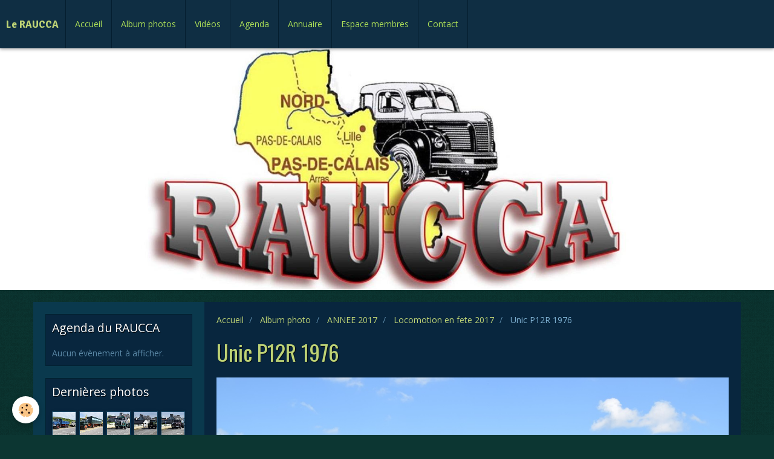

--- FILE ---
content_type: text/html; charset=UTF-8
request_url: http://www.raucca.org/album/annee-2017/locomotion-en-fete-2017/unic-p12r-1976.html
body_size: 27410
content:
<!DOCTYPE html>
<html lang="fr">
    <head>
        <title>Unic P12R 1976</title>
        <!-- smart / racing -->
<meta http-equiv="Content-Type" content="text/html; charset=utf-8">
<!--[if IE]>
<meta http-equiv="X-UA-Compatible" content="IE=edge">
<![endif]-->
<meta name="viewport" content="width=device-width, initial-scale=1, maximum-scale=1.0, user-scalable=no">
<meta name="msapplication-tap-highlight" content="no">
  <link rel="image_src" href="http://www.raucca.org/medias/album/unic-p12r-1976.jpg" />
  <meta property="og:image" content="http://www.raucca.org/medias/album/unic-p12r-1976.jpg" />
  <link rel="canonical" href="http://www.raucca.org/album/annee-2017/locomotion-en-fete-2017/unic-p12r-1976.html">
<meta name="generator" content="e-monsite (e-monsite.com)">







        <meta name="theme-color" content="rgba(15, 46, 67, 1)">
        <meta name="msapplication-navbutton-color" content="rgba(15, 46, 67, 1)">
        <meta name="apple-mobile-web-app-capable" content="yes">
        <meta name="apple-mobile-web-app-status-bar-style" content="black-translucent">

                
                                    
                                    
                                     
                                                                                                                    
            <link href="https://fonts.googleapis.com/css?family=Open%20Sans:300,400,700%7COswald:300,400,700%7CSignika:300,400,700&display=swap" rel="stylesheet">
        
        <link href="https://maxcdn.bootstrapcdn.com/font-awesome/4.7.0/css/font-awesome.min.css" rel="stylesheet">

        <link href="//www.raucca.org/themes/combined.css?v=6_1646067808_8" rel="stylesheet">

        <!-- EMS FRAMEWORK -->
        <script src="//www.raucca.org/medias/static/themes/ems_framework/js/jquery.min.js"></script>
        <!-- HTML5 shim and Respond.js for IE8 support of HTML5 elements and media queries -->
        <!--[if lt IE 9]>
        <script src="//www.raucca.org/medias/static/themes/ems_framework/js/html5shiv.min.js"></script>
        <script src="//www.raucca.org/medias/static/themes/ems_framework/js/respond.min.js"></script>
        <![endif]-->
        <script src="//www.raucca.org/medias/static/themes/ems_framework/js/ems-framework.min.js?v=2072"></script>
        <script src="http://www.raucca.org/themes/content.js?v=6_1646067808_8&lang=fr"></script>

            <script src="//www.raucca.org/medias/static/js/rgpd-cookies/jquery.rgpd-cookies.js?v=2072"></script>
    <script>
                                    $(document).ready(function() {
            $.RGPDCookies({
                theme: 'ems_framework',
                site: 'www.raucca.org',
                privacy_policy_link: '/about/privacypolicy/',
                cookies: [{"id":null,"favicon_url":"https:\/\/ssl.gstatic.com\/analytics\/20210414-01\/app\/static\/analytics_standard_icon.png","enabled":true,"model":"google_analytics","title":"Google Analytics","short_description":"Permet d'analyser les statistiques de consultation de notre site","long_description":"Indispensable pour piloter notre site internet, il permet de mesurer des indicateurs comme l\u2019affluence, les produits les plus consult\u00e9s, ou encore la r\u00e9partition g\u00e9ographique des visiteurs.","privacy_policy_url":"https:\/\/support.google.com\/analytics\/answer\/6004245?hl=fr","slug":"google-analytics"},{"id":null,"favicon_url":"","enabled":true,"model":"addthis","title":"AddThis","short_description":"Partage social","long_description":"Nous utilisons cet outil afin de vous proposer des liens de partage vers des plateformes tiers comme Twitter, Facebook, etc.","privacy_policy_url":"https:\/\/www.oracle.com\/legal\/privacy\/addthis-privacy-policy.html","slug":"addthis"}],
                modal_title: 'Gestion\u0020des\u0020cookies',
                modal_description: 'd\u00E9pose\u0020des\u0020cookies\u0020pour\u0020am\u00E9liorer\u0020votre\u0020exp\u00E9rience\u0020de\u0020navigation,\nmesurer\u0020l\u0027audience\u0020du\u0020site\u0020internet,\u0020afficher\u0020des\u0020publicit\u00E9s\u0020personnalis\u00E9es,\nr\u00E9aliser\u0020des\u0020campagnes\u0020cibl\u00E9es\u0020et\u0020personnaliser\u0020l\u0027interface\u0020du\u0020site.',
                privacy_policy_label: 'Consulter\u0020la\u0020politique\u0020de\u0020confidentialit\u00E9',
                check_all_label: 'Tout\u0020cocher',
                refuse_button: 'Refuser',
                settings_button: 'Param\u00E9trer',
                accept_button: 'Accepter',
                callback: function() {
                    // website google analytics case (with gtag), consent "on the fly"
                    if ('gtag' in window && typeof window.gtag === 'function') {
                        if (window.jsCookie.get('rgpd-cookie-google-analytics') === undefined
                            || window.jsCookie.get('rgpd-cookie-google-analytics') === '0') {
                            gtag('consent', 'update', {
                                'ad_storage': 'denied',
                                'analytics_storage': 'denied'
                            });
                        } else {
                            gtag('consent', 'update', {
                                'ad_storage': 'granted',
                                'analytics_storage': 'granted'
                            });
                        }
                    }
                }
            });
        });
    </script>

        <script async src="https://www.googletagmanager.com/gtag/js?id=G-4VN4372P6E"></script>
<script>
    window.dataLayer = window.dataLayer || [];
    function gtag(){dataLayer.push(arguments);}
    
    gtag('consent', 'default', {
        'ad_storage': 'denied',
        'analytics_storage': 'denied'
    });
    
    gtag('js', new Date());
    gtag('config', 'G-4VN4372P6E');
</script>

                <script type="application/ld+json">
    {
        "@context" : "https://schema.org/",
        "@type" : "WebSite",
        "name" : "Le RAUCCA",
        "url" : "http://www.raucca.org/"
    }
</script>
            </head>
    <body id="album_run_annee-2017_locomotion-en-fete-2017_unic-p12r-1976" class="default menu-fixed">
        

        
        <!-- NAV -->
        <nav class="navbar navbar-top navbar-fixed-top">
            <div class="container">
                <div class="navbar-header">
                                        <button data-toggle="collapse" data-target="#navbar" data-orientation="horizontal" class="btn btn-link navbar-toggle">
                		<i class="fa fa-bars"></i>
					</button>
                                                            <a class="brand" href="http://www.raucca.org/">
                                                                        <span>Le RAUCCA</span>
                                            </a>
                                    </div>
                                <div id="navbar" class="collapse">
                        <ul class="nav navbar-nav">
                    <li>
                <a href="http://www.raucca.org/">
                                        Accueil
                </a>
                            </li>
                    <li>
                <a href="http://www.raucca.org/album">
                                        Album photos
                </a>
                            </li>
                    <li>
                <a href="http://www.raucca.org/videos/">
                                        Vidéos
                </a>
                            </li>
                    <li>
                <a href="http://www.raucca.org/agenda">
                                        Agenda
                </a>
                            </li>
                    <li>
                <a href="http://www.raucca.org/annuaire/">
                                        Annuaire
                </a>
                            </li>
                    <li>
                <a href="http://www.raucca.org/pages/espace-membres.html"onclick="window.open(this.href);return false;">
                                        Espace membres
                </a>
                            </li>
                    <li>
                <a href="http://www.raucca.org/contact">
                                        Contact
                </a>
                            </li>
            </ul>

                </div>
                
                            </div>
        </nav>
                <!-- HEADER -->
        <header id="header">
                        &nbsp;
                    </header>
        <!-- //HEADER -->
        
        <!-- WRAPPER -->
                                                                <div id="wrapper" class="container">
            <!-- MAIN -->
            <div id="main">
                                       <ol class="breadcrumb">
                  <li>
            <a href="http://www.raucca.org/">Accueil</a>
        </li>
                        <li>
            <a href="http://www.raucca.org/album/">Album photo</a>
        </li>
                        <li>
            <a href="http://www.raucca.org/album/annee-2017/">ANNEE 2017</a>
        </li>
                        <li>
            <a href="http://www.raucca.org/album/annee-2017/locomotion-en-fete-2017/">Locomotion en fete 2017</a>
        </li>
                        <li class="active">
            Unic P12R 1976
         </li>
            </ol>
                                
                                                                    
                                <div class="view view-album" id="view-item" data-category="locomotion-en-fete-2017" data-id-album="593d89d530fd5a2fbf1c2341">
    <h1 class="view-title">Unic P12R 1976</h1>
    
    

    <p class="text-center">
        <img src="http://www.raucca.org/medias/album/unic-p12r-1976.jpg" alt="Unic P12R 1976">
    </p>

    <ul class="category-navigation">
        <li>
                            <a href="http://www.raucca.org/album/annee-2017/locomotion-en-fete-2017/sovel-electrique.html" class="btn btn-default">
                    <i class="fa fa-angle-left fa-lg"></i>
                    <img src="http://www.raucca.org/medias/album/sovel-electrique.jpg?fx=c_80_80" width="80" alt="">
                </a>
                    </li>

        <li>
            <a href="http://www.raucca.org/album/annee-2017/locomotion-en-fete-2017/" class="btn btn-small btn-default">Retour</a>
        </li>

        <li>
                            <a href="http://www.raucca.org/album/annee-2017/locomotion-en-fete-2017/volvo-165hp-remorque-titan.html" class="btn btn-default">
                    <img src="http://www.raucca.org/medias/album/volvo-165hp-remorque-titan.jpg?fx=c_80_80" width="80" alt="">
                    <i class="fa fa-angle-right fa-lg"></i>
                </a>
                    </li>
    </ul>

    

</div>

            </div>
            <!-- //MAIN -->

                        <!-- SIDEBAR -->
            <div id="sidebar">
                <div id="sidebar-wrapper">
                    
                                                                                                                                                                                                        <div class="widget" data-id="widget_event_comingup">
                                    
<div class="widget-title">
    
        <span>
            Agenda du RAUCCA
        </span>  

        
</div>

                                                                        <div id="widget1" class="widget-content" data-role="widget-content">
                                            <span class="text-muted">Aucun évènement à afficher.</span>

                                    </div>
                                                                    </div>
                                                                                                                                                                                                                                                                                                                                                                <div class="widget" data-id="widget_image_last">
                                    
<div class="widget-title">
    
        <span>
            Dernières photos
        </span>  

        
</div>

                                                                        <div id="widget2" class="widget-content" data-role="widget-content">
                                        <ul class="media-list media-thumbnails" data-addon="album">
           <li class="media" data-category="cap-a-l-ouest-2024">
            <div class="media-object">
                <a href="http://www.raucca.org/album/annee-2024/cap-a-l-ouest-2024/cap-a-l-ouest-2024-27.html">
                                            <img src="http://www.raucca.org/medias/album/cap-a-l-ouest-2024-27-.jpg?fx=c_400_400" alt="CAP A L'OUEST 2024" width="400">
                                    </a>
            </div>
        </li>
           <li class="media" data-category="cap-a-l-ouest-2024">
            <div class="media-object">
                <a href="http://www.raucca.org/album/annee-2024/cap-a-l-ouest-2024/cap-a-l-ouest-2024-26.html">
                                            <img src="http://www.raucca.org/medias/album/cap-a-l-ouest-2024-26-.jpg?fx=c_400_400" alt="CAP A L'OUEST 2024" width="400">
                                    </a>
            </div>
        </li>
           <li class="media" data-category="cap-a-l-ouest-2024">
            <div class="media-object">
                <a href="http://www.raucca.org/album/annee-2024/cap-a-l-ouest-2024/cap-a-l-ouest-2024-25.html">
                                            <img src="http://www.raucca.org/medias/album/cap-a-l-ouest-2024-25-.jpg?fx=c_400_400" alt="CAP A L'OUEST 2024" width="400">
                                    </a>
            </div>
        </li>
           <li class="media" data-category="cap-a-l-ouest-2024">
            <div class="media-object">
                <a href="http://www.raucca.org/album/annee-2024/cap-a-l-ouest-2024/cap-a-l-ouest-2024-23.html">
                                            <img src="http://www.raucca.org/medias/album/cap-a-l-ouest-2024-23-.jpg?fx=c_400_400" alt="CAP A L'OUEST 2024" width="400">
                                    </a>
            </div>
        </li>
           <li class="media" data-category="cap-a-l-ouest-2024">
            <div class="media-object">
                <a href="http://www.raucca.org/album/annee-2024/cap-a-l-ouest-2024/cap-a-l-ouest-2024-24.html">
                                            <img src="http://www.raucca.org/medias/album/cap-a-l-ouest-2024-24-.jpg?fx=c_400_400" alt="CAP A L'OUEST 2024" width="400">
                                    </a>
            </div>
        </li>
           <li class="media" data-category="cap-a-l-ouest-2024">
            <div class="media-object">
                <a href="http://www.raucca.org/album/annee-2024/cap-a-l-ouest-2024/cap-a-l-ouest-2024-22.html">
                                            <img src="http://www.raucca.org/medias/album/cap-a-l-ouest-2024-22-.jpg?fx=c_400_400" alt="CAP A L'OUEST 2024" width="400">
                                    </a>
            </div>
        </li>
           <li class="media" data-category="cap-a-l-ouest-2024">
            <div class="media-object">
                <a href="http://www.raucca.org/album/annee-2024/cap-a-l-ouest-2024/cap-a-l-ouest-2024-20.html">
                                            <img src="http://www.raucca.org/medias/album/cap-a-l-ouest-2024-20-.jpg?fx=c_400_400" alt="CAP A L'OUEST 2024" width="400">
                                    </a>
            </div>
        </li>
           <li class="media" data-category="cap-a-l-ouest-2024">
            <div class="media-object">
                <a href="http://www.raucca.org/album/annee-2024/cap-a-l-ouest-2024/cap-a-l-ouest-2024-21.html">
                                            <img src="http://www.raucca.org/medias/album/cap-a-l-ouest-2024-21-.jpg?fx=c_400_400" alt="CAP A L'OUEST 2024" width="400">
                                    </a>
            </div>
        </li>
   </ul>

                                    </div>
                                                                    </div>
                                                                                                                                                                                                                                                                                                    <div class="widget" data-id="widget_videos_last">
                                    
<div class="widget-title">
    
        <span>
            Vidéos récentes
        </span>  

        
</div>

                                                                        <div id="widget3" class="widget-content" data-role="widget-content">
                                                <ul class="media-list media-stacked" data-addon="videos">
                    <li class="media">
                                    <div class="media-object">
                        <a href="http://www.raucca.org/videos/willeme-w8sat-retour-au-soleil.html">
                                                                                        <img src="https://i.ytimg.com/vi/On5z6QTUJGs/default.jpg" alt="Willème W8SAT - Retour au soleil" width="80">
                                                    </a>
                    </div>
                                <div class="media-body">
                                            <p class="media-heading"><a href="http://www.raucca.org/videos/willeme-w8sat-retour-au-soleil.html">Willème W8SAT - Retour au soleil</a></p>
                                                        </div>
            </li>
                    <li class="media">
                                    <div class="media-object">
                        <a href="http://www.raucca.org/videos/randonnee-des-chtis-2022.html">
                                                                                        <img src="https://i.ytimg.com/vi/SFm_2r0yNE4/default.jpg" alt="Randonnée des chtis du RAUCCA 2022" width="80">
                                                    </a>
                    </div>
                                <div class="media-body">
                                            <p class="media-heading"><a href="http://www.raucca.org/videos/randonnee-des-chtis-2022.html">Randonnée des chtis du RAUCCA 2022</a></p>
                                                        </div>
            </li>
                    <li class="media">
                                    <div class="media-object">
                        <a href="http://www.raucca.org/videos/le-fardier-cugnot-en-mouvement.html">
                                                                                        <img src="https://i.ytimg.com/vi/ds6Om0fxWaE/default.jpg" alt="Le Fardier Cugnot en mouvement" width="80">
                                                    </a>
                    </div>
                                <div class="media-body">
                                            <p class="media-heading"><a href="http://www.raucca.org/videos/le-fardier-cugnot-en-mouvement.html">Le Fardier Cugnot en mouvement</a></p>
                                                        </div>
            </li>
                    <li class="media">
                                    <div class="media-object">
                        <a href="http://www.raucca.org/videos/en-passant-par-la-lorraine-2022.html">
                                                                                        <img src="https://i.ytimg.com/vi/-d5a108YF6o/default.jpg" alt="En passant par la Lorraine 2022" width="80">
                                                    </a>
                    </div>
                                <div class="media-body">
                                            <p class="media-heading"><a href="http://www.raucca.org/videos/en-passant-par-la-lorraine-2022.html">En passant par la Lorraine 2022</a></p>
                                                        </div>
            </li>
                    <li class="media">
                                    <div class="media-object">
                        <a href="http://www.raucca.org/videos/jep2020-100-ans-du-transport-routier.html">
                                                                                        <img src="https://i.ytimg.com/vi/_fHtOBO40p8/default.jpg" alt="JEP2020   100 ans du transport routier" width="80">
                                                    </a>
                    </div>
                                <div class="media-body">
                                            <p class="media-heading"><a href="http://www.raucca.org/videos/jep2020-100-ans-du-transport-routier.html">JEP2020   100 ans du transport routier</a></p>
                                                        </div>
            </li>
                    <li class="media">
                                    <div class="media-object">
                        <a href="http://www.raucca.org/videos/locomotion-en-fete-2019.html">
                                                                                        <img src="https://i.ytimg.com/vi/r5krXn6B25U/default.jpg" alt="Locomotion en fête 2019 - Melun Villaroche" width="80">
                                                    </a>
                    </div>
                                <div class="media-body">
                                            <p class="media-heading"><a href="http://www.raucca.org/videos/locomotion-en-fete-2019.html">Locomotion en fête 2019 - Melun Villaroche</a></p>
                                                        </div>
            </li>
                    <li class="media">
                                    <div class="media-object">
                        <a href="http://www.raucca.org/videos/ruralies-2017.html">
                                                                                        <img src="https://s1.dmcdn.net/k5qeC/x120-M9L.jpg" alt="Ruralies 2017" width="80">
                                                    </a>
                    </div>
                                <div class="media-body">
                                            <p class="media-heading"><a href="http://www.raucca.org/videos/ruralies-2017.html">Ruralies 2017</a></p>
                                                        </div>
            </li>
                    <li class="media">
                                    <div class="media-object">
                        <a href="http://www.raucca.org/videos/ruralies-du-pre-bocage-2017.html">
                                                                                        <img src="https://i.ytimg.com/vi/S_2vvi3jpuw/default.jpg" alt="Ruralies du pré-bocage 2017" width="80">
                                                    </a>
                    </div>
                                <div class="media-body">
                                            <p class="media-heading"><a href="http://www.raucca.org/videos/ruralies-du-pre-bocage-2017.html">Ruralies du pré-bocage 2017</a></p>
                                                        </div>
            </li>
            </ul>

                                    </div>
                                                                    </div>
                                                                                                                                                                                                                                                                                                    <div class="widget" data-id="widget_page_category">
                                    
<div class="widget-title">
    
            <a href="http://www.raucca.org/pages/espace-membres/">
        <span>
            espace membres
        </span>  

            </a>
        
</div>

                                                                        <div id="widget4" class="widget-content" data-role="widget-content">
                                                <ul class="nav nav-list" data-addon="pages">
              
            </ul>
    

                                    </div>
                                                                    </div>
                                                                                                                                                    </div>
            </div>
            <!-- //SIDEBAR -->
                    </div>
        <!-- //WRAPPER -->

                <!-- FOOTER -->
        <footer id="footer">
            <div id="footer-wrapper">
                <div class="container">
                                        <!-- CUSTOMIZE AREA -->
                    <div id="bottom-site">
                                                    <div id="rows-6023ba1e47ba4c7ec5ec544a" class="rows" data-total-pages="1" data-current-page="1">
                                                            
                
                        
                        
                                
                                <div class="row-container rd-1 page_1">
            	<div class="row-content">
        			                        			    <div class="row" data-role="line">

                    
                                                
                                                                        
                                                
                                                
						                                                                                                                                                
                                        				<div data-role="cell" class="column empty-column" style="width:100%">
            					<div id="cell-5e85fb96caa3916c59d44409" class="column-content">            							&nbsp;
            						            					</div>
            				</div>
																		        			</div>
                            		</div>
                        	</div>
						</div>

                                            </div>
                                                            <ul id="legal-mentions">
            <li><a href="http://www.raucca.org/about/legal/">Mentions légales</a></li>
        <li><a id="cookies" href="javascript:void(0)">Gestion des cookies</a></li>
    
    
    
    
    </ul>
                                                        </div>
            </div>
        </footer>
        <!-- //FOOTER -->
        
        
        <script src="//www.raucca.org/medias/static/themes/ems_framework/js/jquery.mobile.custom.min.js"></script>
        <script src="//www.raucca.org/medias/static/themes/ems_framework/js/jquery.zoom.min.js"></script>
        <script src="http://www.raucca.org/themes/custom.js?v=6_1646067808_8"></script>
                    

 
    
						 	 




    </body>
</html>
